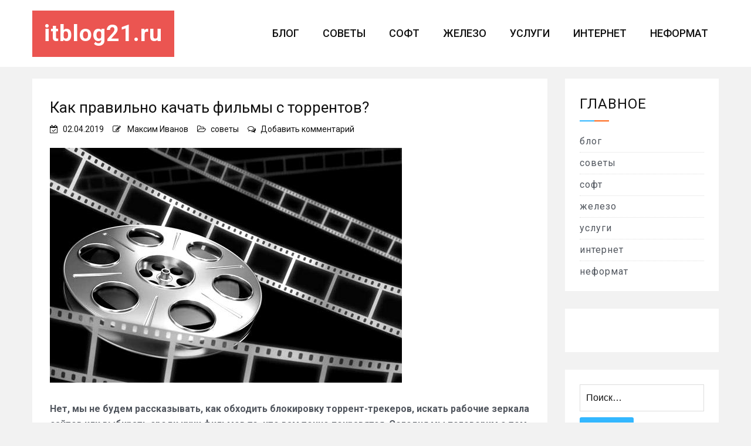

--- FILE ---
content_type: application/javascript
request_url: https://itblog21.ru/wp-content/cache/min/1/wp-content/themes/blog-kit/assets/js/custom-b5e83a3d7d146e03357cd0e8b5c9918f.js
body_size: 401
content:
(function($){$(document).ready(function($){$('#main-nav').meanmenu({meanScreenWidth:"1050",meanMenuContainer:".main-navigation-wrapper",meanRevealPosition:"left",});var $scroll_obj=$('#btn-scrollup');$(window).scroll(function(){if($(this).scrollTop()>100){$scroll_obj.fadeIn()}else{$scroll_obj.fadeOut()}});$scroll_obj.click(function(){$('html, body').animate({scrollTop:0},600);return!1})})})(jQuery)